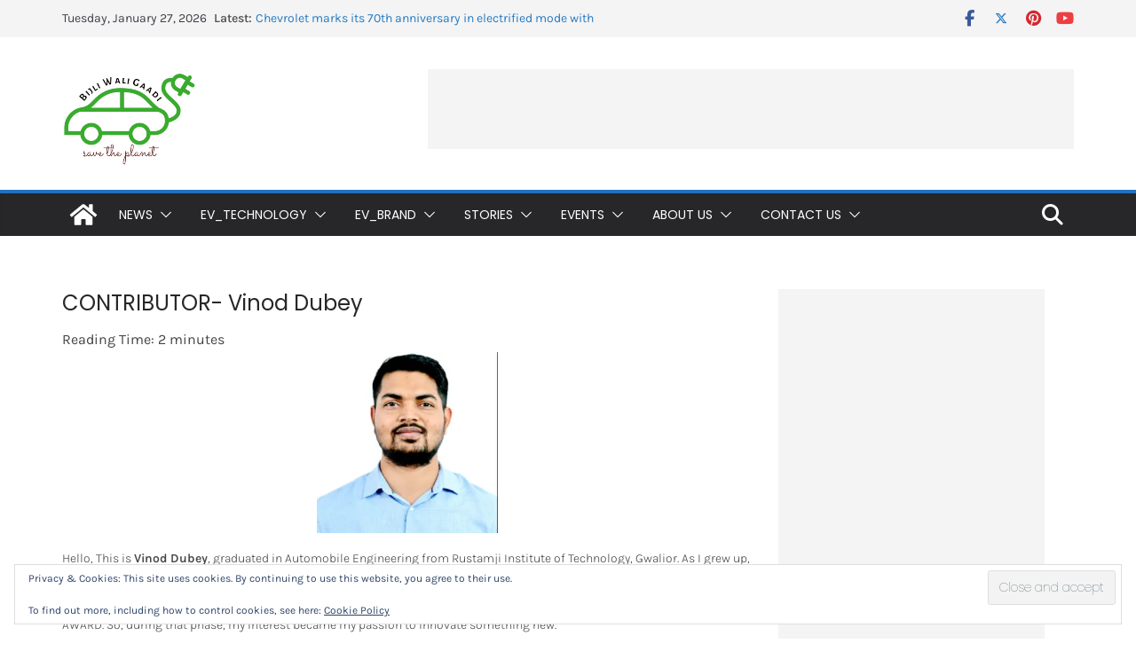

--- FILE ---
content_type: text/html; charset=utf-8
request_url: https://www.google.com/recaptcha/api2/aframe
body_size: 267
content:
<!DOCTYPE HTML><html><head><meta http-equiv="content-type" content="text/html; charset=UTF-8"></head><body><script nonce="ILhUhg_jpymDtCHEkYK8mA">/** Anti-fraud and anti-abuse applications only. See google.com/recaptcha */ try{var clients={'sodar':'https://pagead2.googlesyndication.com/pagead/sodar?'};window.addEventListener("message",function(a){try{if(a.source===window.parent){var b=JSON.parse(a.data);var c=clients[b['id']];if(c){var d=document.createElement('img');d.src=c+b['params']+'&rc='+(localStorage.getItem("rc::a")?sessionStorage.getItem("rc::b"):"");window.document.body.appendChild(d);sessionStorage.setItem("rc::e",parseInt(sessionStorage.getItem("rc::e")||0)+1);localStorage.setItem("rc::h",'1769532091606');}}}catch(b){}});window.parent.postMessage("_grecaptcha_ready", "*");}catch(b){}</script></body></html>